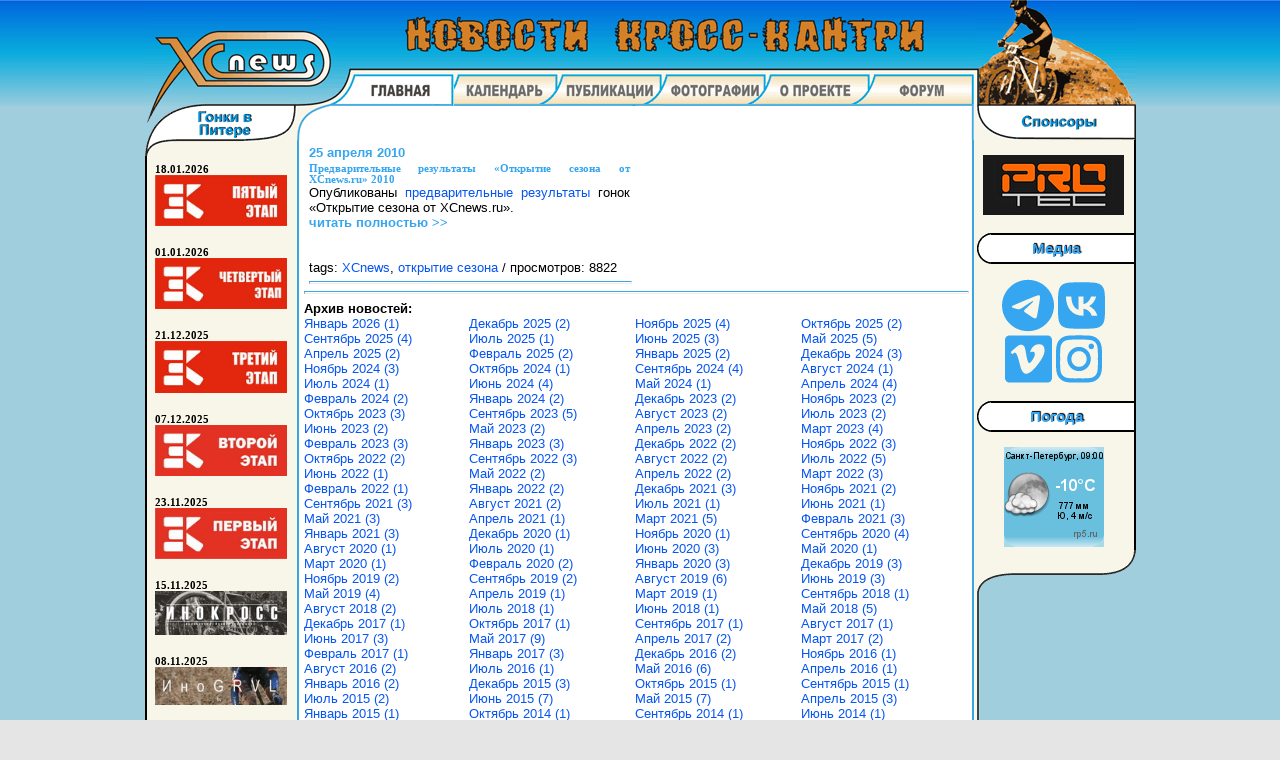

--- FILE ---
content_type: text/html
request_url: http://www.xcnews.ru/index.php?year=2010&month=04
body_size: 3979
content:
<!DOCTYPE html>
<html lang="ru">
<head>
<link rel="stylesheet" type="text/css" href="http://www.xcnews.ru/xcnews.css">
<link rel="stylesheet" type="text/css" href="http://www.xcnews.ru/highslide/highslide.css" />
<!--[if lt IE 7]>
<link rel="stylesheet" type="text/css" href="http://www.xcnews.ru/highslide/highslide-ie6.css" />
<![endif]-->
<script src="http://www.xcnews.ru/highslide/highslide-with-html.js"></script>
<script src="http://www.xcnews.ru/highslide/highslide.config.js" charset="utf-8"></script>
<script defer src="http://www.xcnews.ru/js/brands.xcnews.js"></script>


<title> XCnews - Новости кросс-кантри - 2010 - Апрель </title>
<script defer src="http://www.xcnews.ru/js/fontawesome.min.js"></script>

<meta charset="windows-1251">
<meta name="Keywords" content="кросс-кантри, xcnews, велогонка, маунтинбайк, велоспорт, гонка, велосипед, соревнования, новости Санкт-Петербурга, новости России, мировое кросс-кантри, новости техники">
<meta name="Description" content="Новости российского и мирового кросс-кантри, велогонки в Санкт-Петербурге" />

<meta name='yandex-verification' content='44d068ddb8c22728' />

<link href="/news/rss.php" rel="alternate" title="XCnews - Новости кросс-кантри" type="application/atom+xml" />


</head>
<body>

<!-- HEADER -->
<header>
<div class="headercontainer">
	<div class="logo">
		<a href="http://www.xcnews.ru/"><img src="http://www.xcnews.ru/image_profile/default/logo_top.png" alt="XCnews">	</div>
	<div class="headerlogo"><img src="http://www.xcnews.ru/image_profile/default/header.png" alt="НОВОСТИ КРОСС-КАНТРИ"></div>
	<div class="rider"><img src="http://www.xcnews.ru/image_profile/default/rider.png"></div>
	<nav class="navheader">
	<div class="navmain"><b><img src="http://www.xcnews.ru/image_profile/default/main_a.gif" alt="Главная"></b></div><div class="navother"><b><a href="http://www.xcnews.ru/calendar/"><img src="http://www.xcnews.ru/image_profile/default/calend_p.gif" alt="Календарь"></a></b></div><div class="navother"><b><a href="http://www.xcnews.ru/index.php?type=public"><img src="http://www.xcnews.ru/image_profile/default/public_p.gif" alt="Публикации"></a></b></div><div class="navother"><b><a href="http://www.xcnews.ru/index.php?type=photo"><img src="http://www.xcnews.ru/image_profile/default/photo_p.gif" alt="Фотографии"></a></b></div><div class="navother"><b><a href="http://www.xcnews.ru/about/"><img src="http://www.xcnews.ru/image_profile/default/project_p.gif" alt="О проекте"></a></b></div><div class="navother"><b><a href="http://www.xcnews.ru/forum/"><img src="http://www.xcnews.ru/image_profile/default/forum_p.gif" alt="Форум"></a></b></div>	</nav>
</div>
</header>


<!-- COLUMNS and CONTENT -->
<div class="main">
	<div class="maincontainer">
		<div class="mainsection">
			<div>
				<div class="mainheaderleft">
				<img width="34" height="34" src="http://www.xcnews.ru/image_profile/default/corner_top_left.gif">
				</div>
				<div class="mainheaderright">
				<img width="8" height="100%" src="http://www.xcnews.ru/image_profile/default/spacer_right.gif">
				</div>
			</div>
			<section class="inner_border_small_padding" style="margin-top: 34px; width: 663px; display: table;">



	<div id="grid" data-columns>
	<div class="news_container">
<div class="dateheader"><div class="link_bold"><a href="http://www.xcnews.ru/index.php?year=2010&amp;month=04&amp;day=25">25 апреля 2010</a></div></div>
<div class="link_bold">
<h1><a href="http://www.xcnews.ru/index.php?id=183">Предварительные результаты &laquo;Открытие сезона от XCnews.ru&raquo; 2010</a></h1>
</div>
Опубликованы <a href="http://www.xcnews.ru/index.php?type=race/2010/04/24-25/&info=results">предварительные результаты</a> гонок &laquo;Открытие сезона от XCnews.ru&raquo;.<div class="full_link"><div class="link_bold"><a href="http://www.xcnews.ru/index.php?id=183">читать полностью >></a></div></div>
<br /><br />
<div class="attr">
tags: <a href="http://www.xcnews.ru/index.php?keywords=13">XCnews</a>, <a href="http://www.xcnews.ru/index.php?keywords=127">открытие сезона</a> /
просмотров: 8822</div>
<hr>
</div></div>

<div>
	<hr>
	<b>Архив новостей:</b><br />
	<div id="grid4" data-columns>
	<div><a href="http://www.xcnews.ru/index.php?year=2026&amp;month=01">Январь 2026 (1)</a></div><div><a href="http://www.xcnews.ru/index.php?year=2025&amp;month=12">Декабрь 2025 (2)</a></div><div><a href="http://www.xcnews.ru/index.php?year=2025&amp;month=11">Ноябрь 2025 (4)</a></div><div><a href="http://www.xcnews.ru/index.php?year=2025&amp;month=10">Октябрь 2025 (2)</a></div><div><a href="http://www.xcnews.ru/index.php?year=2025&amp;month=09">Сентябрь 2025 (4)</a></div><div><a href="http://www.xcnews.ru/index.php?year=2025&amp;month=07">Июль 2025 (1)</a></div><div><a href="http://www.xcnews.ru/index.php?year=2025&amp;month=06">Июнь 2025 (3)</a></div><div><a href="http://www.xcnews.ru/index.php?year=2025&amp;month=05">Май 2025 (5)</a></div><div><a href="http://www.xcnews.ru/index.php?year=2025&amp;month=04">Апрель 2025 (2)</a></div><div><a href="http://www.xcnews.ru/index.php?year=2025&amp;month=02">Февраль 2025 (2)</a></div><div><a href="http://www.xcnews.ru/index.php?year=2025&amp;month=01">Январь 2025 (2)</a></div><div><a href="http://www.xcnews.ru/index.php?year=2024&amp;month=12">Декабрь 2024 (3)</a></div><div><a href="http://www.xcnews.ru/index.php?year=2024&amp;month=11">Ноябрь 2024 (3)</a></div><div><a href="http://www.xcnews.ru/index.php?year=2024&amp;month=10">Октябрь 2024 (1)</a></div><div><a href="http://www.xcnews.ru/index.php?year=2024&amp;month=09">Сентябрь 2024 (4)</a></div><div><a href="http://www.xcnews.ru/index.php?year=2024&amp;month=08">Август 2024 (1)</a></div><div><a href="http://www.xcnews.ru/index.php?year=2024&amp;month=07">Июль 2024 (1)</a></div><div><a href="http://www.xcnews.ru/index.php?year=2024&amp;month=06">Июнь 2024 (4)</a></div><div><a href="http://www.xcnews.ru/index.php?year=2024&amp;month=05">Май 2024 (1)</a></div><div><a href="http://www.xcnews.ru/index.php?year=2024&amp;month=04">Апрель 2024 (4)</a></div><div><a href="http://www.xcnews.ru/index.php?year=2024&amp;month=02">Февраль 2024 (2)</a></div><div><a href="http://www.xcnews.ru/index.php?year=2024&amp;month=01">Январь 2024 (2)</a></div><div><a href="http://www.xcnews.ru/index.php?year=2023&amp;month=12">Декабрь 2023 (2)</a></div><div><a href="http://www.xcnews.ru/index.php?year=2023&amp;month=11">Ноябрь 2023 (2)</a></div><div><a href="http://www.xcnews.ru/index.php?year=2023&amp;month=10">Октябрь 2023 (3)</a></div><div><a href="http://www.xcnews.ru/index.php?year=2023&amp;month=09">Сентябрь 2023 (5)</a></div><div><a href="http://www.xcnews.ru/index.php?year=2023&amp;month=08">Август 2023 (2)</a></div><div><a href="http://www.xcnews.ru/index.php?year=2023&amp;month=07">Июль 2023 (2)</a></div><div><a href="http://www.xcnews.ru/index.php?year=2023&amp;month=06">Июнь 2023 (2)</a></div><div><a href="http://www.xcnews.ru/index.php?year=2023&amp;month=05">Май 2023 (2)</a></div><div><a href="http://www.xcnews.ru/index.php?year=2023&amp;month=04">Апрель 2023 (2)</a></div><div><a href="http://www.xcnews.ru/index.php?year=2023&amp;month=03">Март 2023 (4)</a></div><div><a href="http://www.xcnews.ru/index.php?year=2023&amp;month=02">Февраль 2023 (3)</a></div><div><a href="http://www.xcnews.ru/index.php?year=2023&amp;month=01">Январь 2023 (3)</a></div><div><a href="http://www.xcnews.ru/index.php?year=2022&amp;month=12">Декабрь 2022 (2)</a></div><div><a href="http://www.xcnews.ru/index.php?year=2022&amp;month=11">Ноябрь 2022 (3)</a></div><div><a href="http://www.xcnews.ru/index.php?year=2022&amp;month=10">Октябрь 2022 (2)</a></div><div><a href="http://www.xcnews.ru/index.php?year=2022&amp;month=09">Сентябрь 2022 (3)</a></div><div><a href="http://www.xcnews.ru/index.php?year=2022&amp;month=08">Август 2022 (2)</a></div><div><a href="http://www.xcnews.ru/index.php?year=2022&amp;month=07">Июль 2022 (5)</a></div><div><a href="http://www.xcnews.ru/index.php?year=2022&amp;month=06">Июнь 2022 (1)</a></div><div><a href="http://www.xcnews.ru/index.php?year=2022&amp;month=05">Май 2022 (2)</a></div><div><a href="http://www.xcnews.ru/index.php?year=2022&amp;month=04">Апрель 2022 (2)</a></div><div><a href="http://www.xcnews.ru/index.php?year=2022&amp;month=03">Март 2022 (3)</a></div><div><a href="http://www.xcnews.ru/index.php?year=2022&amp;month=02">Февраль 2022 (1)</a></div><div><a href="http://www.xcnews.ru/index.php?year=2022&amp;month=01">Январь 2022 (2)</a></div><div><a href="http://www.xcnews.ru/index.php?year=2021&amp;month=12">Декабрь 2021 (3)</a></div><div><a href="http://www.xcnews.ru/index.php?year=2021&amp;month=11">Ноябрь 2021 (2)</a></div><div><a href="http://www.xcnews.ru/index.php?year=2021&amp;month=09">Сентябрь 2021 (3)</a></div><div><a href="http://www.xcnews.ru/index.php?year=2021&amp;month=08">Август 2021 (2)</a></div><div><a href="http://www.xcnews.ru/index.php?year=2021&amp;month=07">Июль 2021 (1)</a></div><div><a href="http://www.xcnews.ru/index.php?year=2021&amp;month=06">Июнь 2021 (1)</a></div><div><a href="http://www.xcnews.ru/index.php?year=2021&amp;month=05">Май 2021 (3)</a></div><div><a href="http://www.xcnews.ru/index.php?year=2021&amp;month=04">Апрель 2021 (1)</a></div><div><a href="http://www.xcnews.ru/index.php?year=2021&amp;month=03">Март 2021 (5)</a></div><div><a href="http://www.xcnews.ru/index.php?year=2021&amp;month=02">Февраль 2021 (3)</a></div><div><a href="http://www.xcnews.ru/index.php?year=2021&amp;month=01">Январь 2021 (3)</a></div><div><a href="http://www.xcnews.ru/index.php?year=2020&amp;month=12">Декабрь 2020 (1)</a></div><div><a href="http://www.xcnews.ru/index.php?year=2020&amp;month=11">Ноябрь 2020 (1)</a></div><div><a href="http://www.xcnews.ru/index.php?year=2020&amp;month=09">Сентябрь 2020 (4)</a></div><div><a href="http://www.xcnews.ru/index.php?year=2020&amp;month=08">Август 2020 (1)</a></div><div><a href="http://www.xcnews.ru/index.php?year=2020&amp;month=07">Июль 2020 (1)</a></div><div><a href="http://www.xcnews.ru/index.php?year=2020&amp;month=06">Июнь 2020 (3)</a></div><div><a href="http://www.xcnews.ru/index.php?year=2020&amp;month=05">Май 2020 (1)</a></div><div><a href="http://www.xcnews.ru/index.php?year=2020&amp;month=03">Март 2020 (1)</a></div><div><a href="http://www.xcnews.ru/index.php?year=2020&amp;month=02">Февраль 2020 (2)</a></div><div><a href="http://www.xcnews.ru/index.php?year=2020&amp;month=01">Январь 2020 (3)</a></div><div><a href="http://www.xcnews.ru/index.php?year=2019&amp;month=12">Декабрь 2019 (3)</a></div><div><a href="http://www.xcnews.ru/index.php?year=2019&amp;month=11">Ноябрь 2019 (2)</a></div><div><a href="http://www.xcnews.ru/index.php?year=2019&amp;month=09">Сентябрь 2019 (2)</a></div><div><a href="http://www.xcnews.ru/index.php?year=2019&amp;month=08">Август 2019 (6)</a></div><div><a href="http://www.xcnews.ru/index.php?year=2019&amp;month=06">Июнь 2019 (3)</a></div><div><a href="http://www.xcnews.ru/index.php?year=2019&amp;month=05">Май 2019 (4)</a></div><div><a href="http://www.xcnews.ru/index.php?year=2019&amp;month=04">Апрель 2019 (1)</a></div><div><a href="http://www.xcnews.ru/index.php?year=2019&amp;month=03">Март 2019 (1)</a></div><div><a href="http://www.xcnews.ru/index.php?year=2018&amp;month=09">Сентябрь 2018 (1)</a></div><div><a href="http://www.xcnews.ru/index.php?year=2018&amp;month=08">Август 2018 (2)</a></div><div><a href="http://www.xcnews.ru/index.php?year=2018&amp;month=07">Июль 2018 (1)</a></div><div><a href="http://www.xcnews.ru/index.php?year=2018&amp;month=06">Июнь 2018 (1)</a></div><div><a href="http://www.xcnews.ru/index.php?year=2018&amp;month=05">Май 2018 (5)</a></div><div><a href="http://www.xcnews.ru/index.php?year=2017&amp;month=12">Декабрь 2017 (1)</a></div><div><a href="http://www.xcnews.ru/index.php?year=2017&amp;month=10">Октябрь 2017 (1)</a></div><div><a href="http://www.xcnews.ru/index.php?year=2017&amp;month=09">Сентябрь 2017 (1)</a></div><div><a href="http://www.xcnews.ru/index.php?year=2017&amp;month=08">Август 2017 (1)</a></div><div><a href="http://www.xcnews.ru/index.php?year=2017&amp;month=06">Июнь 2017 (3)</a></div><div><a href="http://www.xcnews.ru/index.php?year=2017&amp;month=05">Май 2017 (9)</a></div><div><a href="http://www.xcnews.ru/index.php?year=2017&amp;month=04">Апрель 2017 (2)</a></div><div><a href="http://www.xcnews.ru/index.php?year=2017&amp;month=03">Март 2017 (2)</a></div><div><a href="http://www.xcnews.ru/index.php?year=2017&amp;month=02">Февраль 2017 (1)</a></div><div><a href="http://www.xcnews.ru/index.php?year=2017&amp;month=01">Январь 2017 (3)</a></div><div><a href="http://www.xcnews.ru/index.php?year=2016&amp;month=12">Декабрь 2016 (2)</a></div><div><a href="http://www.xcnews.ru/index.php?year=2016&amp;month=11">Ноябрь 2016 (1)</a></div><div><a href="http://www.xcnews.ru/index.php?year=2016&amp;month=08">Август 2016 (2)</a></div><div><a href="http://www.xcnews.ru/index.php?year=2016&amp;month=07">Июль 2016 (1)</a></div><div><a href="http://www.xcnews.ru/index.php?year=2016&amp;month=05">Май 2016 (6)</a></div><div><a href="http://www.xcnews.ru/index.php?year=2016&amp;month=04">Апрель 2016 (1)</a></div><div><a href="http://www.xcnews.ru/index.php?year=2016&amp;month=01">Январь 2016 (2)</a></div><div><a href="http://www.xcnews.ru/index.php?year=2015&amp;month=12">Декабрь 2015 (3)</a></div><div><a href="http://www.xcnews.ru/index.php?year=2015&amp;month=10">Октябрь 2015 (1)</a></div><div><a href="http://www.xcnews.ru/index.php?year=2015&amp;month=09">Сентябрь 2015 (1)</a></div><div><a href="http://www.xcnews.ru/index.php?year=2015&amp;month=07">Июль 2015 (2)</a></div><div><a href="http://www.xcnews.ru/index.php?year=2015&amp;month=06">Июнь 2015 (7)</a></div><div><a href="http://www.xcnews.ru/index.php?year=2015&amp;month=05">Май 2015 (7)</a></div><div><a href="http://www.xcnews.ru/index.php?year=2015&amp;month=04">Апрель 2015 (3)</a></div><div><a href="http://www.xcnews.ru/index.php?year=2015&amp;month=01">Январь 2015 (1)</a></div><div><a href="http://www.xcnews.ru/index.php?year=2014&amp;month=10">Октябрь 2014 (1)</a></div><div><a href="http://www.xcnews.ru/index.php?year=2014&amp;month=09">Сентябрь 2014 (1)</a></div><div><a href="http://www.xcnews.ru/index.php?year=2014&amp;month=06">Июнь 2014 (1)</a></div><div><a href="http://www.xcnews.ru/index.php?year=2014&amp;month=05">Май 2014 (4)</a></div><div><a href="http://www.xcnews.ru/index.php?year=2014&amp;month=03">Март 2014 (1)</a></div><div><a href="http://www.xcnews.ru/index.php?year=2014&amp;month=02">Февраль 2014 (3)</a></div><div><a href="http://www.xcnews.ru/index.php?year=2013&amp;month=08">Август 2013 (1)</a></div><div><a href="http://www.xcnews.ru/index.php?year=2013&amp;month=07">Июль 2013 (3)</a></div><div><a href="http://www.xcnews.ru/index.php?year=2013&amp;month=05">Май 2013 (6)</a></div><div><a href="http://www.xcnews.ru/index.php?year=2013&amp;month=04">Апрель 2013 (7)</a></div><div><a href="http://www.xcnews.ru/index.php?year=2013&amp;month=03">Март 2013 (4)</a></div><div><a href="http://www.xcnews.ru/index.php?year=2013&amp;month=02">Февраль 2013 (10)</a></div><div><a href="http://www.xcnews.ru/index.php?year=2013&amp;month=01">Январь 2013 (15)</a></div><div><a href="http://www.xcnews.ru/index.php?year=2012&amp;month=12">Декабрь 2012 (13)</a></div><div><a href="http://www.xcnews.ru/index.php?year=2012&amp;month=07">Июль 2012 (1)</a></div><div><a href="http://www.xcnews.ru/index.php?year=2012&amp;month=06">Июнь 2012 (2)</a></div><div><a href="http://www.xcnews.ru/index.php?year=2012&amp;month=05">Май 2012 (2)</a></div><div><a href="http://www.xcnews.ru/index.php?year=2012&amp;month=04">Апрель 2012 (1)</a></div><div><a href="http://www.xcnews.ru/index.php?year=2012&amp;month=02">Февраль 2012 (2)</a></div><div><a href="http://www.xcnews.ru/index.php?year=2011&amp;month=12">Декабрь 2011 (11)</a></div><div><a href="http://www.xcnews.ru/index.php?year=2011&amp;month=11">Ноябрь 2011 (14)</a></div><div><a href="http://www.xcnews.ru/index.php?year=2011&amp;month=10">Октябрь 2011 (1)</a></div><div><a href="http://www.xcnews.ru/index.php?year=2011&amp;month=09">Сентябрь 2011 (6)</a></div><div><a href="http://www.xcnews.ru/index.php?year=2011&amp;month=08">Август 2011 (9)</a></div><div><a href="http://www.xcnews.ru/index.php?year=2011&amp;month=07">Июль 2011 (8)</a></div><div><a href="http://www.xcnews.ru/index.php?year=2011&amp;month=06">Июнь 2011 (5)</a></div><div><a href="http://www.xcnews.ru/index.php?year=2011&amp;month=05">Май 2011 (6)</a></div><div><a href="http://www.xcnews.ru/index.php?year=2011&amp;month=04">Апрель 2011 (17)</a></div><div><a href="http://www.xcnews.ru/index.php?year=2011&amp;month=02">Февраль 2011 (7)</a></div><div><a href="http://www.xcnews.ru/index.php?year=2011&amp;month=01">Январь 2011 (15)</a></div><div><a href="http://www.xcnews.ru/index.php?year=2010&amp;month=12">Декабрь 2010 (4)</a></div><div><a href="http://www.xcnews.ru/index.php?year=2010&amp;month=11">Ноябрь 2010 (9)</a></div><div><a href="http://www.xcnews.ru/index.php?year=2010&amp;month=10">Октябрь 2010 (1)</a></div><div><a href="http://www.xcnews.ru/index.php?year=2010&amp;month=09">Сентябрь 2010 (17)</a></div><div><a href="http://www.xcnews.ru/index.php?year=2010&amp;month=08">Август 2010 (4)</a></div><div><a href="http://www.xcnews.ru/index.php?year=2010&amp;month=07">Июль 2010 (8)</a></div><div><a href="http://www.xcnews.ru/index.php?year=2010&amp;month=06">Июнь 2010 (12)</a></div><div><a href="http://www.xcnews.ru/index.php?year=2010&amp;month=05">Май 2010 (1)</a></div><div><a href="http://www.xcnews.ru/index.php?year=2010&amp;month=04">Апрель 2010 (1)</a></div><div><a href="http://www.xcnews.ru/index.php?year=2010&amp;month=03">Март 2010 (2)</a></div><div><a href="http://www.xcnews.ru/index.php?year=2010&amp;month=02">Февраль 2010 (16)</a></div><div><a href="http://www.xcnews.ru/index.php?year=2010&amp;month=01">Январь 2010 (10)</a></div><div><a href="http://www.xcnews.ru/index.php?year=2009&amp;month=12">Декабрь 2009 (7)</a></div><div><a href="http://www.xcnews.ru/index.php?year=2009&amp;month=11">Ноябрь 2009 (3)</a></div><div><a href="http://www.xcnews.ru/index.php?year=2009&amp;month=09">Сентябрь 2009 (9)</a></div><div><a href="http://www.xcnews.ru/index.php?year=2009&amp;month=08">Август 2009 (14)</a></div><div><a href="http://www.xcnews.ru/index.php?year=2009&amp;month=07">Июль 2009 (25)</a></div><div><a href="http://www.xcnews.ru/index.php?year=2009&amp;month=06">Июнь 2009 (8)</a></div><div><a href="http://www.xcnews.ru/index.php?year=2009&amp;month=05">Май 2009 (9)</a></div><div><a href="http://www.xcnews.ru/index.php?year=2009&amp;month=04">Апрель 2009 (25)</a></div><div><a href="http://www.xcnews.ru/index.php?year=2009&amp;month=03">Март 2009 (2)</a></div><div><a href="http://www.xcnews.ru/index.php?year=2009&amp;month=02">Февраль 2009 (11)</a></div><div><a href="http://www.xcnews.ru/index.php?year=2009&amp;month=01">Январь 2009 (8)</a></div><div><a href="http://www.xcnews.ru/index.php?year=2008&amp;month=12">Декабрь 2008 (1)</a></div><div><a href="http://www.xcnews.ru/index.php?year=2008&amp;month=11">Ноябрь 2008 (7)</a></div><div><a href="http://www.xcnews.ru/index.php?year=2008&amp;month=10">Октябрь 2008 (1)</a></div><div><a href="http://www.xcnews.ru/index.php?year=2008&amp;month=09">Сентябрь 2008 (1)</a></div>	</div>
</div>
<script src="http://www.xcnews.ru/js/salvattore.1.0.8.balaced.min.js"></script>		
			</section>
		</div>


<!-- ASIDE LEFT -->
	<aside>
	<div class="aside_races">

	<a href="http://www.xcnews.ru/index.php?type=archive"><b><img width="152" height="50" src="http://www.xcnews.ru/image_profile/default/races_header.gif" alt="Гонки в Питере"></b></a></div><div class="left_border races"><nav class="race_date"><a href="/index.php?type=race/2026/01/18/">18.01.2026<br>
<img width="132" src="http://www.xcnews.ru/race/2026/01/18/logo.jpg" alt="Зимний Кубок XCnews 2025-2026 - V этап
"></a><br>
<a href="/index.php?type=race/2026/01/01/">01.01.2026<br>
<img width="132" src="http://www.xcnews.ru/race/2026/01/01/logo.jpg" alt="Зимний Кубок XCnews 2025-2026 - IV этап - Новогодняя гонка
"></a><br>
<a href="/index.php?type=race/2025/12/21/">21.12.2025<br>
<img width="132" src="http://www.xcnews.ru/race/2025/12/21/logo.jpg" alt="Зимний Кубок XCnews 2025-2026 - III этап
"></a><br>
<a href="/index.php?type=race/2025/12/07/">07.12.2025<br>
<img width="132" src="http://www.xcnews.ru/race/2025/12/07/logo.jpg" alt="Зимний Кубок XCnews 2025-2026 - II этап
"></a><br>
<a href="/index.php?type=race/2025/11/23/">23.11.2025<br>
<img width="132" src="http://www.xcnews.ru/race/2025/11/23/logo.jpg" alt="Зимний Кубок XCnews 2025-2026 - I этап
"></a><br>
<a href="/index.php?type=race/2025/11/15/">15.11.2025<br>
<img width="132" src="http://www.xcnews.ru/race/2025/11/15/logo.jpg" alt="Инокросс Vol 3
"></a><br>
<a href="/index.php?type=race/2025/11/08/">08.11.2025<br>
<img width="132" src="http://www.xcnews.ru/race/2025/11/08/logo.jpg" alt="ИноGRVL
"></a><br>
<a href="/index.php?type=race/2025/10/26/">26.10.2025<br>
<img width="132" src="http://www.xcnews.ru/race/2025/10/26/logo.jpg" alt="Инокросс
"></a><br>
<a href="http://www.xcnews.ru/index.php?type=archive">Архив гонок >></a></nav></div><img width="152" height="44" src="http://www.xcnews.ru/image_profile/default/races_bottom.gif">	
	</aside>
	

<!-- ASIDE RIGHT -->
<aside class="aside_right">
	<div class="aside_sponsors">
		<img width="162" height="34" src="http://www.xcnews.ru/image_profile/default/sponsors_header.gif" alt="Спонсоры">
	</div>
	  <div class="right_bar">
    <br />
	<div><a href="http://www.xcnews.ru/go.php?go=bahco-market.ru" target="_blank"><img width="141" height="60" src="http://www.xcnews.ru/image_profile/default/protec.png" alt="Компания ProTec"></a></div><br />	
		
		
	<div class="half_circle">
	<div class="tbr_border">Медиа</div></div>
	<br />
	
	<a href="https://t.me/s/xcnews" target="_blank"><span style="color: #37A6F1;"><i class="fa-brands fa-telegram fa-4x"></i></span></a>
	<a href="https://vk.com/xcnews" target="_blank"><span style="color: #37A6F1;"><i class="fa-brands fa-vk fa-4x"></i></span></a>
	<br />
	<a href="https://vimeo.com/xcnews/videos" target="_blank"><span style="color: #37A6F1;"><i class="fa-brands fa-vimeo fa-4x"></i></span></a>
	<a href="http://www.xcnews.ru/go.php?go=www.instagram.com/xcnews.ru/" target="_blank"><span style="color: #37A6F1;"><i class="fa-brands fa-instagram fa-4x"></i></span></a>
	<br /><br />
		
	<div class="half_circle">
	<div class="tbr_border">Погода</span></div></div>
	<br />
	<img border=0 width=100 height=100 src="https://rp5.ru/informer/100x100x2.php?f=17&id=7285&lang=ru&um=00000">
	
  </div>	<img width="162" height="42" src="http://www.xcnews.ru/image_profile/default/sponsors_bottom.gif"><br>
</aside>

	</div>
</div>


<!-- FOOTER -->
<footer class="main">
	<div class="footercontainer">
		<div class="footercenter">
			<div class="footerleft"></div>
			<div class="footerbottom"></div>
			<div class="footerright"></div>
		</div>
	</div>
	<div class="footer2container">
		<div class="footer2center">
		<!--4522bea7--><!--4522bea7-->		</div>
		<div class="copyright">
			idea: XCnews team &copy; 2008<br>design & programming: <span style="color: #f00f0f;">Zomb1e</span> &copy; 2008-2026		</div>
		<div class="footer2left">
		</div>
		<div class="footer2right">
			<noindex>
<!--LiveInternet counter--><script><!--
document.write("<a href='http://www.liveinternet.ru/click' "+
"target=_blank><img src='http://counter.yadro.ru/hit?t39.2;r"+
escape(document.referrer)+((typeof(screen)=="undefined")?"":
";s"+screen.width+"*"+screen.height+"*"+(screen.colorDepth?
screen.colorDepth:screen.pixelDepth))+";u"+escape(document.URL)+
";"+Math.random()+
"' alt='' title='LiveInternet' "+
"width='31' height='31'><\/a>")
//--></script><!--/LiveInternet-->

<!--Rating@Mail.ru counter-->
<a target="_top" href="http://top.mail.ru/jump?from=1650651">
<img src="http://df.c2.b9.a1.top.mail.ru/counter?id=1650651;t=57" 
height="31" width="88" alt="Рейтинг@Mail.ru"></a>
<!--// Rating@Mail.ru counter-->

<!-- vvv.ru counter-->
<a href="http://www.vvv.ru/cnt.php3?id=26200" target=_top><img
src="http://cnt.vvv.ru/cgi-bin/cnt?id=26200" width="88" height="31"
alt="Экстремальный портал VVV.RU"></a>
</noindex>		</div>
	</div>
</footer>


</body>
</html>
